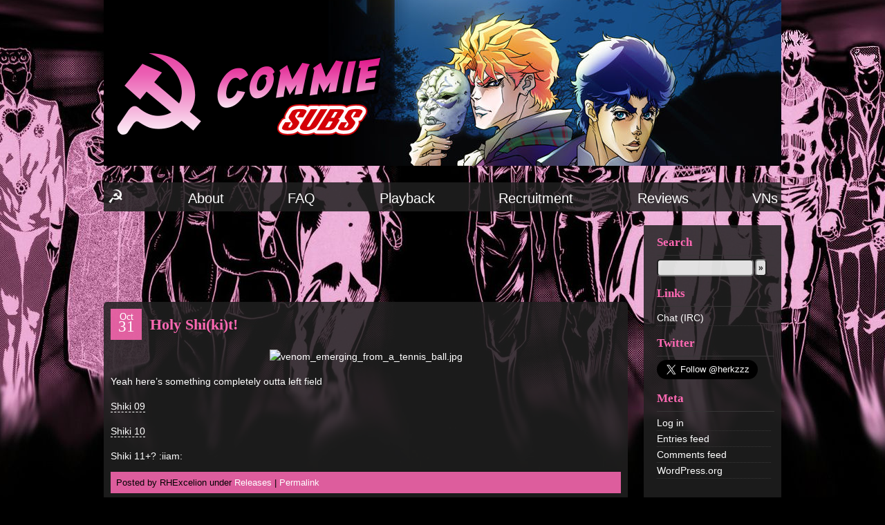

--- FILE ---
content_type: text/html; charset=utf-8
request_url: https://www.google.com/recaptcha/api2/aframe
body_size: 268
content:
<!DOCTYPE HTML><html><head><meta http-equiv="content-type" content="text/html; charset=UTF-8"></head><body><script nonce="23aX_fJVrdfY63m7Yhjqow">/** Anti-fraud and anti-abuse applications only. See google.com/recaptcha */ try{var clients={'sodar':'https://pagead2.googlesyndication.com/pagead/sodar?'};window.addEventListener("message",function(a){try{if(a.source===window.parent){var b=JSON.parse(a.data);var c=clients[b['id']];if(c){var d=document.createElement('img');d.src=c+b['params']+'&rc='+(localStorage.getItem("rc::a")?sessionStorage.getItem("rc::b"):"");window.document.body.appendChild(d);sessionStorage.setItem("rc::e",parseInt(sessionStorage.getItem("rc::e")||0)+1);localStorage.setItem("rc::h",'1763304679358');}}}catch(b){}});window.parent.postMessage("_grecaptcha_ready", "*");}catch(b){}</script></body></html>

--- FILE ---
content_type: text/css
request_url: https://commiesubs.com/wp-content/themes/jojo2/style.css
body_size: 1748
content:
@import "../global.css";

/*
Theme Name: JoJo
Theme URI: 
Description: JoJo, designed by Haidaraaaaaaaaaaaaaa
Version: 1.0
Author: Haidaraaaaaaaaaaaaaa
Author URI: http://commiesubs.com
Tags: fixed width, two columns, widgets
*/
* {
	margin: 0;
	padding: 0;
	}
#headerimage
#
{
    /*opacity: .75;*/
}
body {
	background: url('images/background.jpg') no-repeat bottom center fixed;
	font-family: 'Trebuchet MS', Arial, sans-serif;
	font-size: 1.0em;
	background-color: black;
	}
h2 {
	margin: 5px 0;
	font-family: Verdana;
	font-size: 22px;
	color: rgba(255, 105, 180, 1);
	}
h3 {
	font: bold 18px 'trebuchet ms',arial,sans-serif;
	color: rgba(255, 105, 180, 1);
	margin: 5px 0;
	}
#main h4 {
	font: bold italic 18px 'trebuchet ms',arial,sans-serif;
	color: color: rgba(255, 105, 180, 1);
	}
#main h5 {
	font: bold italic 16px  'trebuchet ms',arial,sans-serif;
	color: rgba(255, 105, 180, 1);
	margin: 10px 0px 3px 0px;
	}
#post-277 h3 {
	text-shadow: none;
	font-size: 21px;
	color: rgba(255, 105, 180, 1);
	margin:0;
	}
#post-277 h4 { margin-bottom: -10px; } 
#post-277 p { margin-bottom: 7px; } 
#post-277 blockquote { padding-bottom: -4px; }
table, tr, td, ul, ol, li{
	border: 0;
	font-family: inherit;
	font-size: 100%;
	font-style: inherit;
	font-weight: inherit;
	margin: 0;
	outline: 0;
	padding: 0;
	vertical-align: baseline;
	list-style: none;
	}
table {
	border-collapse: collapse;
	border-spacing: 0;
	width: 75%;
	border-bottom: 1px dashed rgba(255, 105, 180, .85);
	margin-top: 10px;
	margin-bottom: 15px;
	}
table td {
	padding: 3px;
	color: white; 
	border-top: 1px dashed rgba(255, 105, 180, .85);
	}
.reply a {
	font-size: .88em;
	}
#main p {
	color: #FFF;
	line-height: 1.4em;
	font-size: 0.9em;
	}
.post p {
	margin-bottom: 13px;
	padding-top: 3px;}
.commentlist p {
	margin-top: 5px;
	margin-bottom: 15px;
	}
#post-15 p {
	margin-top: 15px;
	margin-bottom: 8px;
	}
#post-15 div{
	display: inline;
	}
#post-15 strong {
	font-size: 17px;
	font-family: Verdana;
	display: inline;
	}
#post-15 li {
	font-size: 0.9em;
	}
#post-15 ul {
	color: white;
	font-style: normal;
	font-family: 'trebuchet ms',arial,sans-serif;
	line-height: 105%;
	}
#main .post ol {
	margin: 10px 0 10px 50px;
	font-style: italic;
	font-family: georgia,times,serif;
	}
#main ol span{
	color: #AEBDBD;
	font-style: normal;
	font-family: 'trebuchet ms',arial,sans-serif;
	}
#nav ul li a:hover {
	color: rgba(255, 105, 180, 1);
	text-shadow: 0.05em 0.05em 0.1em black;
}
h1 a:hover {
	color: rgba(255, 105, 180, 1);
	text-shadow: 0.05em 0.05em 0.1em black;
	}	
.post a:hover {
	text-decoration: none;
	color: rgba(255, 105, 180, 1);
	border-bottom: 1px dashed rgba(255, 105, 180, 1);
	}
#main a:hover {
	text-decoration: none;
	color: rgba(255, 105, 180, 1);
	}
.wrap {
	width: 980px;
	margin: 0 auto;
	}
h1 {
	margin-top: 25px;
	font-family: Verdana;
	font-size: 40px;
	color: #FFF;
	line-height: 0.6em;
	padding: 12px 0 8px 0px;
	}
h1 a {
	color: #FFF;
	text-decoration: none;
	}	
h1 span {
	font: 400 20px 'trebuchet ms',arial,sans-serif;
	color: rgba(255, 105, 180, 1);
	
	}
#nav {
	background-color: rgba(32, 32, 32, .85);
}
#nav ul {
	list-style-type: none;
}
#nav ul li a {
	font-variant: small-caps;
	text-decoration: none;
	color: #FFF;
	font: 400 20px 'trebuchet ms',arial,sans-serif;
}
#right {
	background-color: rgb(32, 32, 32);
	background-color: rgba(32, 32, 32, .85);
	float: right;
	clear: none;
	margin: 0px 0px 20px 0px;
	padding: 0px 10px 20px 19px;
	width: 170px;
	font: 400 0.9em 'trebuchet ms',arial,sans-serif;
	color: #FFF;
	}
#right ul {
	list-style-type: none;
	color: #096;
	}
#right ul li a {
	display: block;
	border-bottom: 1px dotted #363636;
	text-decoration: none;
	color: #FFF;
	padding: 3px 0;
	margin-right: 5px;
	}
#right ul li a:hover {
	color: rgba(255, 105, 180, 1);
	border-bottom: 1px dotted rgba(255, 105, 180, 1);
	}
#right h2 {
	padding-bottom: 8px;
	border-bottom: 1px solid #363636;
	margin: 15px 0 5px 0;
	font-size: 1.2em;
	}
#main {	
	margin: -1px 0 0 0;
	width: 758px;
	}
#main p.big {
	font-size: 1.2em;
	font-style: italic;
	}
#main a {
	color: white;
	text-decoration: none;
	}
#main p a {
	color: white;
	text-decoration: none;
	border-bottom: 1px dashed white;
	}
.floatright {
	float: right;
	margin: 8px 0 8px 8px;
	}
.floatleft {
	float: left;
	margin: 8px 8px 8px 0;
	}
.middle {
	width: 175px;
	float: right;
	margin: 0 3px 15px 15px;
	}
.rightbox {
	background: #002C2C;
	/*border: 1px solid #234848;*/
	font-size: 0.8em;
	padding: 8px;
	width: 160px;
	margin-bottom: 15px;
	}
#main .post img {
	//padding: 8px;
	//background: #002C2C;
	//border: 1px solid rgba(255, 105, 180, 1);
	}
img.front {
	margin: 10px 0;
	}
.clearer {
	clear: both;
	line-height: 0;
	font-size: 0;
	}
#foot {
	padding: 40px 15px 15px 15px;
	font-size: 0.7em;
	color: #687E7D;
	margin: 0 220px 100px 0px;
	width: 750px;
	}
#foot h3 {
	font-family: georgia,times,serif;
	font-style: italic;
	color: #CFF;
	border-bottom: 1px solid #044;
	}
.footlinks {
	float: left;
	margin-right: 15px;
	width: 150px;
	}
.linklist {
	margin-bottom: 10px;
	}
#foot ul, .linklist ul {
	list-style-type: none;
	color: #096;
	}
#foot ul li a, .linklist ul li a {
	display: block;
	border-bottom: 1px dotted #003737;
	text-decoration: none;
	color: rgba(255, 105, 180, 1);
	padding: 3px 0;
	}
#foot ul li a:hover, .linklist ul li a:hover{
	color: #FFF;
	border-bottom: 1px dotted #006666;
	}
#foot .about {
	float: right;
	width: 250px;
	}
#foot p {
	margin: 5px 0 10px 0;
	}
#foot a {
	color: #009999;
	}
#foot a:hover {
	text-decoration: none;
	}
form#commentform {
	padding: 8px;
	background: rgba(255, 105, 180, .85);
	/*border: 1px solid black;*/
	margin: 10px 0 20px 0;
	color: white;
	}
fieldset {
	border: none;
	}
.post form input, input#author, input#email, input#url, textarea {
	background-color: rgba(255, 255, 255, .85);
	padding: 3px;
	display: block;
	}
#right form input, input#submit, input#searchsubmit, input#s {
	font-family: Ubuntu, sans-serif;
	background-color: rgba(255, 255, 255, .85);
	padding: 3px;
	display: inline-block;
	outline: none;
	margin-right: 2px;
-moz-border-radius: 5px; 
-webkit-border-radius: 5px;
	border-radius: 5px;
	}

blockquote {
	margin: 15px;
	border-left: 2px solid #545454;
	padding: 5px 5px 5px 10px;
	font-style: italic;
	font-family: georgia,times,serif;
	}
.post cite, .comment-author {
	display: block;
	font: 400 0.8em 'trebuchet ms',arial,sans-serif;
	color: black;
	font-style: normal;
	background-color: rgba(255, 105, 180, .85);
	/*border: 1px solid black;*/
	padding: 8px;
	}
hr {
	color: #002626;
	background-color: #002626;
	border: none;
	height: 1px;
	width: 80%;
	margin: 15px auto;
	}
.date {
	width: 35px; height: 35px;
	background-color: rgba(255, 105, 180, .85);
	/*border: 1px solid black;*/
	font-size: 14px;
	font-family: georgia,times,serif;
	color: white;
	padding: 5px;
	float: left;
	margin: 0px 12px 12px 0px;
	text-align: center;
	line-height: 1.0em;
	}
.date span {
	display: block;
	font-size: 23px;
	color: #FFF;
	}
.page {
	-moz-border-radius: 5px;
	-webkit-border-radius: 5px;
	padding: 10px 10px 0px 10px;
	background-color: rgba(32, 32, 32, .85);
	margin-bottom: 25px;
	padding-bottom: 15px;
	/*border: 1px solid black;*/
	}
.post {
	-moz-border-radius: 5px;
	-webkit-border-radius: 5px;
	padding: 10px 10px 0px 10px;
	background-color: rgba(32, 32, 32, .85);
	padding-bottom: 15px;
	/*border: 1px solid black;*/
	margin-bottom: 25px;
	}
.post h2 {
	margin: 0 0 20px 57px;
	padding-top: 10px;
	}
#extraDiv2 {
	height: 300px;
	width: 100%;
	bottom: 0px;
	}
/* Begin Comments*/
.alt {
	margin: 0;
	padding: 10px;
	}
.commentlist {
	padding: 0;
	margin-top: 10px;
	text-align: justify;
	background-color: rgba(32, 32, 32, .85);
	/*border: 1px solid black;*/
	}
.commentlist li {
	list-style: none;
	border-left: 2px solid black;
	padding: 5px 5px 5px 10px;
	}
.children { padding: 0; }
.nocomments {
	text-align: center;
	margin: 0;
	padding: 0;
	}
.commentlist li img.avatar { 
	float: right;
	border: 0;
	padding: 0;
	margin: -8px -7px 0 0;
	background: none;
	}
.comment-meta {
	font-size: 0.7em;
	text-align: right;
	}
/* End Comments */
	
.center {
	text-align: center;
	}
.alignright {
	float: right;
	}
.alignleft {
	float: left
	}
.greentext{color:#5e5!important;}

--- FILE ---
content_type: text/css
request_url: https://commiesubs.com/wp-content/themes/global.css
body_size: -77
content:
.middle {
	display: none;
}

#nav {
	text-align: justify;
	line-height: 0;
	padding-left: 15px;
	padding-right: 15px;
	margin: 20px 0;
	padding: 5px 5px 0 5px;
}

#nav * {
	display: inline;
}

#nav > span:last-child {
	display: inline-block;
	width: 100%;
}

.post-277 > .credits-link {
	text-align: center;
	margin-top: 50px;
}

.spoiler {
	border: 1px solid black;
}

.spoiler:not(:hover) {
	background-color: black !important;
	color: black !important;
}
.greentext {
	display:inline-block;
}
#right .textwidget:nth-of-type(1) {
	border-radius: 0;
	padding: 0;
	background-color: transparent;
}
#right .textwidget { text-overflow: ellipsis; white-space: no-wrap; overflow: hidden; }
#right .textwidget:hover { text-overflow: none; white-space: no-wrap; overflow: visible; }
.wp-caption-text { line-height: 1em; font-size: 0.8em; font-style: italic; text-align: center; }
